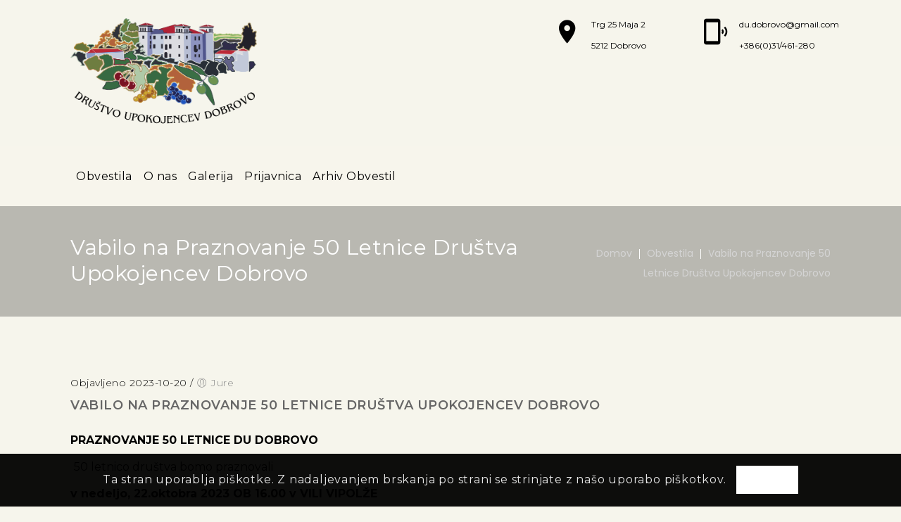

--- FILE ---
content_type: text/css
request_url: https://dudobrovo.si/wp-content/themes/oldhaven-child/style.css?ver=8c3353adf94f9b4d0fc33018411f1249
body_size: -37
content:
/*
Theme Name:     Oldhaven Child
Theme URI: 		http://wedesignthemes.com/themes/old-haven/
Author: 		the DesignThemes team
Author URI: 	http://themeforest.net/user/designthemes
Description:    Child theme for the Oldhaven theme powered by DesignThemes
Template:       oldhaven
Version:        1.0
*/

--- FILE ---
content_type: text/css
request_url: https://dudobrovo.si/wp-content/themes/oldhaven-child/style.css
body_size: -60
content:
/*
Theme Name:     Oldhaven Child
Theme URI: 		http://wedesignthemes.com/themes/old-haven/
Author: 		the DesignThemes team
Author URI: 	http://themeforest.net/user/designthemes
Description:    Child theme for the Oldhaven theme powered by DesignThemes
Template:       oldhaven
Version:        1.0
*/

--- FILE ---
content_type: text/css
request_url: https://dudobrovo.si/wp-content/plugins/designthemes-core-features/shortcodes/css/shortcodes/lists.css
body_size: 1410
content:

/* Table of Content
==================================================
	1.0 - Lists*/
	

	/*--------------------------------------------------------------
	1.0 - Lists
	--------------------------------------------------------------*/
	ul.dt-sc-fancy-list { list-style-type:none; list-style-position:outside; margin:0px; }
	ul.dt-sc-fancy-list li { clear:both; display:block; position:relative; padding:5px 0px 5px 30px; }
	ul.dt-sc-fancy-list li:first-child { padding-top: 0; }
	ul.dt-sc-fancy-list li ul { padding-left:0px; }
	
	.single-post ul.dt-sc-fancy-list li:first-child { padding-top:0; }
	.single-post ul.dt-sc-fancy-list li { padding:5px 0px 5px 30px; }
	
	.dt-sc-fancy-list.align_left.arrow { padding-left:0; }
	ul.dt-sc-fancy-list.align_left.arrow li { font-size:18px; color:#000000; padding:4px 0 4px 23px; }
	ul.dt-sc-fancy-list.align_left.arrow.f_lg li { font-size:22px; padding:5px 0 5px 30px; }
	ul.dt-sc-fancy-list.model-request-list.f_lg li:before { font-size:22px; top:5px; }
	ol.dt-sc-fancy-list li span { color:#808080; }
	
	
	ul.dt-sc-fancy-list.arrow li { padding-left:15px; }
	ul.dt-sc-fancy-list li:before { font-family:FontAwesome; font-style:normal; font-weight:normal; text-decoration:inherit; font-size:20px; position: absolute; top: 4px; left: 0px; }
	ul.dt-sc-fancy-list li:first-child:before { top: -1px; }
	
	ul.dt-sc-fancy-list.arrow li:before { content:"\f105";  }
	ul.dt-sc-fancy-list.rounded-arrow li:before { content:"\f0a9";  }
	ul.dt-sc-fancy-list.double-arrow li:before { content:"\f101";  }	
	ul.dt-sc-fancy-list.heart li:before { content:"\f004"; font-size:12px; }
	ul.dt-sc-fancy-list.trash li:before { content:"\f014";  }
	ul.dt-sc-fancy-list.star li:before { content:"\f005";  }
	ul.dt-sc-fancy-list.tick li:before { content:"\f00c";  }
	ul.dt-sc-fancy-list.rounded-tick li:before { content:"\f058";  }
	ul.dt-sc-fancy-list.cross li:before { content:"\f00d";  }
	ul.dt-sc-fancy-list.rounded-cross li:before { content:"\f057";  }
	ul.dt-sc-fancy-list.rounded-question li:before { content:"\f059";  }
	ul.dt-sc-fancy-list.rounded-info li:before { content:"\f05a";  }
	ul.dt-sc-fancy-list.delete li:before { content:"\f05e";  }
	ul.dt-sc-fancy-list.warning li:before { content:"\f071";  }
	ul.dt-sc-fancy-list.comment li:before { content:"\f075";  }
	ul.dt-sc-fancy-list.edit li:before { content:"\f044";  }
	ul.dt-sc-fancy-list.share li:before { content:"\f064";  }
	ul.dt-sc-fancy-list.plus li:before { content:"\f067";  }
	ul.dt-sc-fancy-list.rounded-plus li:before { content:"\f055";  }
	ul.dt-sc-fancy-list.minus li:before { content:"\f068";  }	
	ul.dt-sc-fancy-list.rounded-minus li:before { content:"\f056";  }	
	ul.dt-sc-fancy-list.asterisk li:before { content:"\f069";  }
	ul.dt-sc-fancy-list.cart li:before { content:"\f07a";  }
	ul.dt-sc-fancy-list.folder li:before { content:"\f07b";  }
	ul.dt-sc-fancy-list.folder-open li:before { content:"\f07c";  }
	ul.dt-sc-fancy-list.desktop li:before { content:"\f108";  }
	ul.dt-sc-fancy-list.tablet li:before { content:"\f10a";  }
	ul.dt-sc-fancy-list.mobile li:before { content:"\f10b";  }
	ul.dt-sc-fancy-list.reply li:before { content:"\f112";  }
	ul.dt-sc-fancy-list.quote li:before { content:"\f10d";  }
	ul.dt-sc-fancy-list.mail li:before { content:"\f0e0";  }
	ul.dt-sc-fancy-list.external-link li:before { content:"\f08e";  }	
	ul.dt-sc-fancy-list.adjust li:before { content:"\f042";  }
	ul.dt-sc-fancy-list.pencil li:before { content:"\f040";  }
	ul.dt-sc-fancy-list.print li:before { content:"\f02f";  }
	ul.dt-sc-fancy-list.tag li:before { content:"\f02b";  }	
	ul.dt-sc-fancy-list.thumbs-up li:before { content:"\f088";  }
	ul.dt-sc-fancy-list.thumbs-down li:before { content:"\f087";  }
	ul.dt-sc-fancy-list.time li:before { content:"\f017";  }
	ul.dt-sc-fancy-list.globe li:before { content:"\f0ac";  }	
	ul.dt-sc-fancy-list.pushpin li:before { content:"\f08d";  }
	ul.dt-sc-fancy-list.map-marker li:before { content:"\f041";  }
	ul.dt-sc-fancy-list.link li:before { content:"\f0c1";  }
	ul.dt-sc-fancy-list.paper-clip li:before { content:"\f0c6";  }	
	ul.dt-sc-fancy-list.download li:before { content:"\f019";  }
	ul.dt-sc-fancy-list.key li:before { content:"\f084";  }
	ul.dt-sc-fancy-list.search li:before { content:"\f002";  }
	ul.dt-sc-fancy-list.rss li:before { content:"\f09e";  }	
	ul.dt-sc-fancy-list.twitter li:before { content:"\f099";  }
	ul.dt-sc-fancy-list.facebook li:before { content:"\f09a";  }
	ul.dt-sc-fancy-list.linkedin li:before { content:"\f0e1";  }
	ul.dt-sc-fancy-list.google-plus li:before { content:"\f0d5";  }
	
	ul.dt-sc-fancy-list.circletick li:before { content:"\e685"; font-family: 'Pe-icon-7-stroke'; font-size: 16px; font-weight: bold; }	
	ul.dt-sc-fancy-list.book li:before { content:"\f02d";  }	
	ul.dt-sc-fancy-list.check li:before { content:"\f046";  }
	ul.dt-sc-fancy-list.hand li:before { content:"\f0a4";  }
	ul.dt-sc-fancy-list.cog li:before { content:"\f013";  }
	ul.dt-sc-fancy-list.play li:before { content:"\f01d";  }
	ul.dt-sc-fancy-list.teamug li:before { content:"\e637"; font-family:"Stroke-Gap-Icons"; }
	
	ul.dt-sc-fancy-list.play2 li:before { content:"\f04b";  }
	ul.dt-sc-fancy-list.rounded-circle-tick li:before { content:"\f05d";  }
	ul.dt-sc-fancy-list.circle-bullet li:before { content:"\f111";  }
	
	ul.dt-sc-fancy-list.rounded-tick-alter li:before { content:"\e66c"; font-family:'Pe-icon-7-stroke'; }
	ul.dt-sc-fancy-list.wrench li:before { content:"\f0ad";  }
	
	ul.dt-sc-fancy-list.type2 li { padding-left:0px; }
	ul.dt-sc-fancy-list.type2 li span { font-size:18px; margin:0px 10px 0px 0px; position:relative; top:2px; }
	
	
	ul.dt-sc-fancy-list.blue li:before { color:#008bd3; }
	ul.dt-sc-fancy-list.brown li:before { color:#795548; }
	ul.dt-sc-fancy-list.cadetblue  li:before { color:#3c939d; }
	ul.dt-sc-fancy-list.chillipepper li:before { color:#c10841; }
	ul.dt-sc-fancy-list.cyan li:before { color:#00bcd4; }
	ul.dt-sc-fancy-list.darkgolden li:before { color:#b48b3c; }
	ul.dt-sc-fancy-list.deeporange li:before { color:#ff5722; }	
	ul.dt-sc-fancy-list.deeppurple li:before { color:#673ab7; }
	ul.dt-sc-fancy-list.green li:before { color:#60ae0d; }
	ul.dt-sc-fancy-list.lime li:before { color:#cddc39; }
	ul.dt-sc-fancy-list.magenta li:before { color:#cb506d; }
	ul.dt-sc-fancy-list.orange li:before { color:#ff9800; }
	ul.dt-sc-fancy-list.pink li:before { color:#fd6ca3; }	
	ul.dt-sc-fancy-list.purple li:before { color:#9c27b0; }
	ul.dt-sc-fancy-list.red li:before { color:#da0000; }
	ul.dt-sc-fancy-list.skyblue li:before { color:#0eb2e7; }
	ul.dt-sc-fancy-list.teal li:before { color:#009688; }
	ul.dt-sc-fancy-list.turquoise li:before { color:#32ccbd; }
	ul.dt-sc-fancy-list.wisteria li:before { color:#9b59b6; }
	ul.dt-sc-fancy-list.yellow li:before { color:#ffe401; }
	
	ol.dt-sc-fancy-list li { padding:5px 0px 5px 0px; }

	ol.decimal { list-style-type:decimal; }
	ol.decimal-leading-zero { list-style-type:decimal-leading-zero; }
	ol.lower-alpha { list-style-type:lower-alpha; }
	ol.lower-roman { list-style-type:lower-roman; }
	ol.upper-alpha { list-style-type:upper-alpha; }
	ol.upper-roman { list-style-type:upper-roman; }	
	
	ol.dt-sc-fancy-list.blue li { color:#008bd3; }
	ol.dt-sc-fancy-list.brown li { color:#795548; }
	ol.dt-sc-fancy-list.cadetblue  li { color:#3c939d; }
	ol.dt-sc-fancy-list.chillipepper li { color:#c10841; }
	ol.dt-sc-fancy-list.cyan li { color:#00bcd4; }
	ol.dt-sc-fancy-list.darkgolden li { color:#b48b3c; }
	ol.dt-sc-fancy-list.deeporange li { color:#ff5722; }	
	ol.dt-sc-fancy-list.deeppurple li { color:#673ab7; }
	ol.dt-sc-fancy-list.green li { color:#60ae0d; }
	ol.dt-sc-fancy-list.lime li { color:#cddc39; }
	ol.dt-sc-fancy-list.magenta li { color:#cb506d; }
	ol.dt-sc-fancy-list.orange li { color:#ff9800; }
	ol.dt-sc-fancy-list.pink li { color:#fd6ca3; }	
	ol.dt-sc-fancy-list.purple li { color:#9c27b0; }
	ol.dt-sc-fancy-list.red li { color:#da0000; }
	ol.dt-sc-fancy-list.skyblue li { color:#0eb2e7; }
	ol.dt-sc-fancy-list.teal li { color:#009688; }
	ol.dt-sc-fancy-list.turquoise li { color:#32ccbd; }
	ol.dt-sc-fancy-list.wisteria li { color:#9b59b6; }
	ol.dt-sc-fancy-list.yellow li { color:#ffe401; }
	
	ol.dt-sc-fancy-list.green li { color:#6dc82b; }
	ol.dt-sc-fancy-list.orange li { color:#f39d12; }
	ol.dt-sc-fancy-list.blue li { color:#4db8c9; }
	ol.dt-sc-fancy-list.pink li { color:#e67fb9; }
	ol.dt-sc-fancy-list.red li { color:#e74d3c; }
	ol.dt-sc-fancy-list.purple li { color:#9c59b6; }
	ol.dt-sc-fancy-list.ocean li { color:#1abc9c; }	
	ol.dt-sc-fancy-list.slateblue li { color:#836fff; }
	ol.dt-sc-fancy-list.skyblue li { color:#00bfff; }
	ol.dt-sc-fancy-list.coral li { color:#ff7f50; }
	ol.dt-sc-fancy-list.khaki li { color:#b6af55; }
	ol.dt-sc-fancy-list.cyan li { color:#00cdcd; }
	ol.dt-sc-fancy-list.grey li { color:#8e8e8e; }	
	ol.dt-sc-fancy-list.gold li { color:#e0a81c; }
	ol.dt-sc-fancy-list.chocolate li { color:#d77d31; }
	ol.dt-sc-fancy-list.raspberry li { color:#a23b6f; }
	ol.dt-sc-fancy-list.electricblue li { color:#536878; }
	ol.dt-sc-fancy-list.eggplant li { color:#614051; }
	ol.dt-sc-fancy-list.ferngreen li { color:#4f7942; }
	ol.dt-sc-fancy-list.palebrown li { color:#987654; }

--- FILE ---
content_type: text/css
request_url: https://dudobrovo.si/wp-content/plugins/designthemes-core-features/shortcodes/css/shortcodes/social-icons.css
body_size: 995
content:
@charset "utf-8";
/* Table of Content
==================================================
	1.0 - Transition
	1.1 - Social
	1.2 - Browser Css 
	1.3 - Default Color
	1.4 - Skin Color*/

	/*--------------------------------------------------------------
	1.0 - Transition
	--------------------------------------------------------------*/
	.dt-sc-sociable, .dt-sc-sociable.diamond-square-border li { -webkit-transition:all 0.3s linear; -moz-transition:all 0.3s linear; -o-transition:all 0.3s linear; -ms-transition:all 0.3s linear; transition:all 0.3s linear; }
	
	
	
	/*--------------------------------------------------------------
	1.1 - Social
	--------------------------------------------------------------*/
	.dt-sc-sociable { float:left; clear:both; margin:0px; padding:0px; line-height:0px; }
	.dt-sc-sociable li { float:left; display:inline; margin: 0 5px 5px; padding: 0; }
	.dt-sc-sociable li a { width:36px; height:36px; float:left; text-align:center; line-height:36px; font-size:16px; }
	
	.aligncenter .dt-sc-sociable { text-align:center; width:100%; }
	.aligncenter .dt-sc-sociable li, .aligncenter .dt-sc-sociable li a { float:none; display:inline-block; }
	
	.alignright .dt-sc-sociable  { float:right; text-align:right; }
	
	.dt-sc-sociable.rounded-square li a { border-radius:5px; }
	.dt-sc-sociable.rounded li a { border-radius:50%; }
	.dt-sc-sociable.rounded-border li a { border:2px solid; border-radius:50%; width:40px; height:40px; }
	.dt-sc-dark-bg .dt-sc-sociable.rounded-border li a { border:2px solid; }
	.dt-sc-sociable.square-border li a { border:1px solid; }
	.dt-sc-dark-bg .dt-sc-sociable.square-border li a { border:1px solid; }
	
	.dt-sc-sociable.rounded-border-dashed li a { border:1px dashed; border-radius:50%; }
	
	.dt-sc-sociable.diamond-square-border li { text-align:center; border:1px solid; width:32px; height:32px; -webkit-transform:rotate(45deg); -moz-transform:rotate(45deg); -ms-transform:rotate(45deg);  transform:rotate(45deg); border-radius:3px; margin:0px 0px 20px 20px; }
	.dt-sc-sociable.diamond-square-border li a { margin:-5px 0px 0px -5px; width:40px; height:40px; line-height:40px; -webkit-transform:rotate(-45deg); -moz-transform:rotate(-45deg); -ms-transform:rotate(-45deg); transform:rotate(-45deg); float:left; }
	/*.dt-sc-sociable.diamond-square-border li:last-child { border-bottom:1px solid rgba(0, 0, 0, 0.2); }*/
	
	.diamond-narrow-square-border li { position:relative; margin:0px 8px; }
	.diamond-narrow-square-border li a { width:40px; height:40px; position:relative; z-index:1; height:60px; line-height:60px; }
	.diamond-narrow-square-border li:before { content:""; position:absolute; left:-1px; right:0; margin:auto; top:12px; width:35px; height:35px; border:1px solid; z-index:1; transform:rotate3d(1, 1, 5, 47deg) skew(10deg, 10deg); -webkit-transform:rotate3d(1, 1, 5, 47deg) skew(10deg, 10deg); }
	
	/* IE9 Only */		
	.ie9 .diamond-narrow-square-border li::before { transform: rotate(45deg) skew(10deg, 10deg); -ms-transform: rotate(45deg) skew(10deg, 10deg); }
	
	.dt-sc-sociable.filled li a.fa-facebook, .dt-sc-sociable.square li a.fa-facebook:hover { background:#3162a2; }
	.dt-sc-sociable.filled li a.fa-twitter, .dt-sc-sociable.square li a.fa-twitter:hover { background:#2fb1eb; }	
	.dt-sc-sociable.filled li a.fa-dribbble, .dt-sc-sociable.square li a.fa-dribbble:hover { background:#ff68c5; }	
	.dt-sc-sociable.filled li a.fa-tumblr, .dt-sc-sociable.square li a.fa-tumblr:hover { background:#34465d; }	
	.dt-sc-sociable.filled li a.fa-google-plus, .dt-sc-sociable.square li a.fa-google-plus:hover { background:#c54542; }
	
	.dt-sc-sociable.square li a:hover, #footer .dt-sc-sociable.square li a:hover { color:#fff; }	
	
	.dt-sc-sociable.hexagon-with-border li, .dt-sc-sociable.hexagon-border li { position:relative; width:42px; height:25px; margin:14px 5px; border-left:solid 2px;  border-right:solid 2px; }
	.dt-sc-sociable.hexagon-with-border li:before, .dt-sc-sociable.hexagon-with-border li:after, .dt-sc-sociable.hexagon-border li:before, .dt-sc-sociable.hexagon-border li:after { content:""; position:absolute; z-index:1; width:28px; height:28px; -webkit-transform:scaleY(0.5774) rotate(-45deg); -ms-transform:scaleY(0.5774) rotate(-45deg); transform:scaleY(0.5774) rotate(-45deg); background-color:inherit; left:5px; }
	.dt-sc-sociable.hexagon-with-border li:before, .dt-sc-sociable.hexagon-border li:before { top:-14.0660px; border-top:solid 2.5px; border-right:solid 2.5px; }
	.dt-sc-sociable.hexagon-with-border li:after, .dt-sc-sociable.hexagon-border li:after { bottom:-14.0660px; border-bottom:solid 2.5px; border-left:solid 2.5px; left:5px; }
	.dt-sc-sociable.hexagon-with-border li a, .dt-sc-sociable.hexagon-border li a { line-height:52px; position:relative; z-index:9; left:-1px; top:-13px; width:42px; height:52px; }
	
	
	
	/*--------------------------------------------------------------
	1.2 - Browser Css
	--------------------------------------------------------------*/
	
	@media screen and (-webkit-min-device-pixel-ratio:0) { 
		.dt-sc-sociable.hexagon-with-border li:after, .dt-sc-sociable.hexagon-border li:after { bottom:-14.0660px; }
		::i-block-chrome,.dt-sc-sociable.hexagon-with-border li:after, .dt-sc-sociable.hexagon-border li:after { bottom:-15.0660px; }
	}	
	
	
	
	/*--------------------------------------------------------------
	1.3 - Default Colors
	--------------------------------------------------------------*/	
	.dt-sc-sociable.filled li a,  .dt-sc-sociable.hexagon-with-border li a, .dt-sc-sociable.hexagon-border li a { color:#ffffff; }
	.dt-sc-sociable.diamond-square-border li a { color:#000000; }
	.dt-sc-dark-bg .dt-sc-sociable.diamond-square-border li a { color:#ffffff; }
	
	.dt-sc-sociable.hexagon-with-border li:hover, .dt-sc-sociable.hexagon-border li:hover { background:#ffffff; }
	
	.dt-sc-sociable.diamond-square-border li, .dt-sc-sociable.rounded-border li a, .dt-sc-sociable.square-border li a, .dt-sc-sociable.rounded-border-dashed li a { border-color:rgba(0, 0, 0, 0.2); }
	.dt-sc-dark-bg .dt-sc-sociable.diamond-square-border li, .dt-sc-dark-bg .dt-sc-sociable.rounded-border li a, .dt-sc-dark-bg .dt-sc-sociable.square-border li a { border-color:rgba(255, 255, 255, 0.2); } 
	